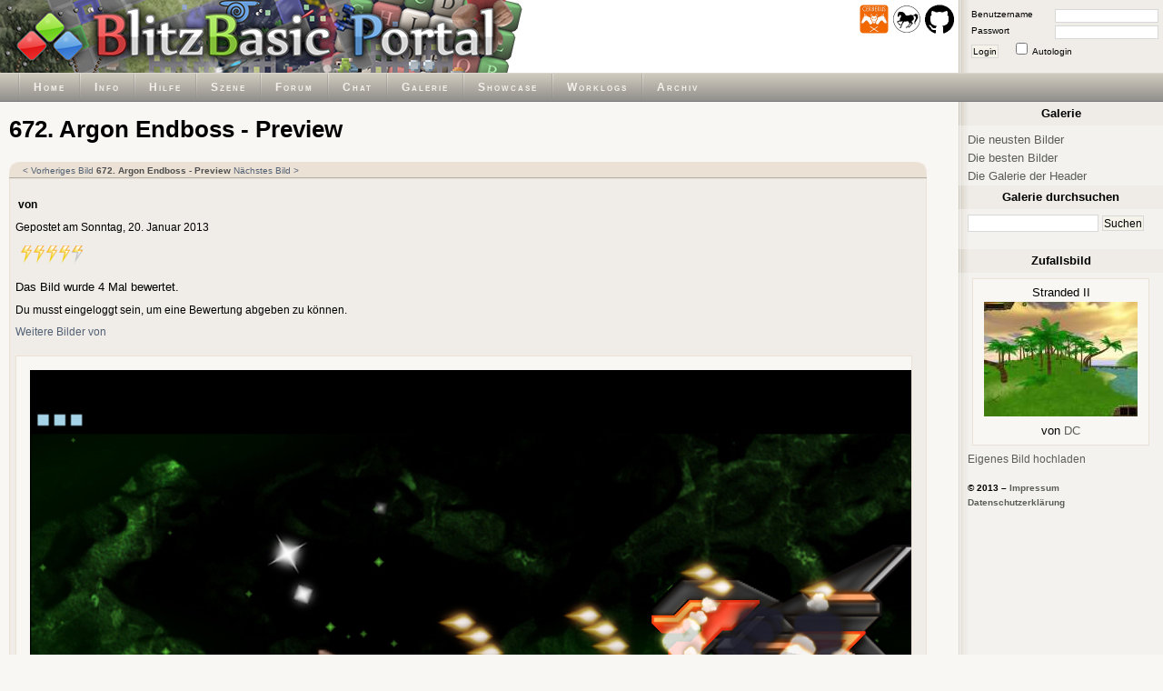

--- FILE ---
content_type: text/html; charset=utf-8
request_url: https://www.blitzforum.de/gallery/2037/
body_size: 3920
content:
<!DOCTYPE html>
<html lang="de" >
<head>
	<title>672. Argon Endboss - Preview</title>
	<meta http-equiv="Content-Type" content="text/html; charset=utf-8" />
	
	<link rel="shortcut icon" type="image/x-icon" href="/favicon.ico" />
	
	<link href="/themes/Standard/css/main.css" rel="stylesheet" type="text/css" media="screen" />
	<link href="/themes/Standard/css/forum.css" rel="stylesheet" type="text/css" media="screen" />

	
	<!--[if IE ]>
		<link href="/themes/Standard/css/ie.css" rel="stylesheet" type="text/css" />
	<![endif]-->
	
	<script language="Javascript" type="text/javascript">
		function togglesidebar()
		{
			if(document.getElementById("sidebar").style.display == "none")
			{
				document.getElementById("minibar").style.display = "none";
			
				document.getElementById("sidebar").style.display = "block";
				document.getElementById("content").style.marginRight = "250px";
				document.body.style.background = "#F8F7F4 url(\"/themes/Standard/sidebar.gif\") repeat-y right";

				document.cookie="sidebar=show";
			} else {
				document.getElementById("minibar").style.display = "block";

				document.getElementById("sidebar").style.display = "none";
				document.getElementById("content").style.margin = "0";
				document.body.style.background = "#F8F7F4";

				document.cookie="sidebar=hide";
			}
		}

		var maximagesize = 700;
		function resize_image(image)
		{
			if(image.width > maximagesize)
			{
				image.width = maximagesize;
				//image.parentNode.innerHTML = '<div class="postingimage"><a href="' + image.src + '" target="_blank">Vergrößern</a></div>' + image.parentNode.innerHTML;
				image.parentNode.innerHTML = '<div class="postingimage"><a href="' + image.src + '" target="_blank" title="Vergrößern"></a></div>' + image.parentNode.innerHTML;
			}
		}

		function show_code( nr )
		{
			object0 = document.getElementById("codebox"+nr);
			object1 = document.getElementById("showcodebox"+nr);
			object2 = document.getElementById("hidecodebox"+nr);

			object0.style.maxHeight = '';
			object1.style.display = 'none';
			object2.style.display = 'inline';
		}

		function hide_code( nr )
		{
			object0 = document.getElementById("codebox"+nr);
			object1 = document.getElementById("showcodebox"+nr);
			object2 = document.getElementById("hidecodebox"+nr);

			object0.style.maxHeight = '200px';
			object1.style.display = 'inline';
			object2.style.display = 'none';
		}

		function check_codes()
		{
			t = 0;
			i = 1;
			while( i == 1)
			{
				object0 = document.getElementById("codebox"+t);
				if(object0 == null )
					i = 0;
				else 
				{
					if(object0.offsetHeight < 201)
					{
						object1 = document.getElementById("showcodebox"+t);
						object2 = document.getElementById("hidecodebox"+t);
						object1.style.display = 'none';
						object2.style.display = 'none';
					}
				}
				t = t + 1;
			}
		}

	</script>



</head>
<body onload="check_codes();">
	<div id="header">
		<a id="top"></a>
		<div id="header_left" style="background: white url('/header/header.png') top left no-repeat;">

			<h1>BlitzBasic Portal</h1>

			<div>
                <a href="https://www.cerberus-x.com/"><img src="/images/extra/cerberusx_logo.png" width="32" height="32" alt="cerberus-x.com" title="Cerberus X" /></a>
                <a href="http://www.freebasic-portal.de/"><img src="/images/extra/freebasic_logo.png" width="32" height="32" alt="freebasic-portal.de" title="Freebasic" /></a>
                <a href="https://github.com/BlitzBasicPortal"><img src="/images/extra/github_logo.png" width="32" height="32" alt="github.com/BlitzBasicPortal" title="BlitzBasicPortal auf github" /></a>
			</div>
			
		</div> <!-- end: #header_left -->

		<div id="header_right">
			<form method="post" action="/forum/login.php">
				<fieldset id="login">
					<input type="hidden" name="redirect" value="../gallery/2037/" />
					<label for="user_name">Benutzername</label><input id="user_name" type="text" name="username" class="text" maxlength="40" tabindex="1" /><br/>
					<label for="user_pass">Passwort</label><input id="user_pass" type="password" name="password" class="text" maxlength="32" tabindex="2" /><br/>
					<button type="submit" name="login" tabindex="4">Login</button>
					<input id="autologin" type="checkbox" name="autologin" tabindex="3" /><label for="autologin" class="right">Autologin</label>
				</fieldset>
			</form>
		</div><!-- end: #header_right -->
		

	</div> <!-- end: #header -->

	<div id="menubar">

		<!-- Bitte unbedingt absolute Pfade benutzen (z.B. /forum/viewtopic.php anstatt forum/viewtopic.php) -->

		<ul id="menu">
			<li>
				<a href="/">Home</a>
			</li>
			<li>
				<a href="/about/">Info</a>
			</li>
			<li>
				<a href="/help/">Hilfe</a>
			</li>
			<li>
				<a href="/scene/">Szene</a>
			</li>
			<li>
				<a href="/forum/">Forum</a>
			</li>
			<li>
				<a href="/chat/">Chat</a>
			</li>
			<li>
				<a href="/gallery/">Galerie</a>
			</li>
			<li>
				<a href="/showcase/">Showcase</a>
			</li>
			<li>
				<a href="/worklogs/">Worklogs</a>
			</li>
			<li>
				<a href="/upload/">Archiv</a>
			</li>
		</ul>

	</div> <!-- end: #menubar -->


	<div id="minibar" style="display:none;">
		<p class="copy">
			<a href="javascript:togglesidebar()">Sidebar ausklappen</a><br />
			&copy; 2006 &ndash; <a href="/impressum">Impressum</a><br>
            <a href="/datenschutzerklärung/">Datenschutzerklärung</a>
		</p>
	</div>
	
	<div id="main_wrap">

		<div id="content_wrap">

			<div id="content">
				<div id="gallery">

					<h1>672. Argon Endboss - Preview</h1>

					<div class="pages_top">
						<ul>
							<li class="prev">
								<a href="/gallery/2036">&lt; Vorheriges Bild</a>							</li>

							<li>
								<b>672. Argon Endboss - Preview</b>
							</li>

							<li class="next">
								<a href="/gallery/2038">N&auml;chstes Bild &gt;</a>							</li>
						</ul>
					</div>
					
					<div class="gallery_content" itemscope itemtype="http://schema.org/ImageObject">
                        <meta itemprop="name" content="Argon Endboss - Preview" />
                        <meta itemprop="representativeOfPage" content="True" />
                         

						<h2>von <a href="/forum/profile.php?mode=viewprofile&amp;u="></a></h2>
						<p>Gepostet am Sonntag, 20. Januar 2013</p>
						<p style="padding: 5px;"><img src="/themes/Standard/rating_full.png" alt="" title="4.10" /><img src="/themes/Standard/rating_full.png" alt="" title="4.10" /><img src="/themes/Standard/rating_full.png" alt="" title="4.10" /><img src="/themes/Standard/rating_full.png" alt="" title="4.10" /><img src="/themes/Standard/rating_half.png" alt="" title="4.10" /></p>
						Das Bild wurde 4 Mal bewertet.<br />
						<p>
 
							Du musst eingeloggt sein, um eine Bewertung abgeben zu k&ouml;nnen.
 
						</p>
						<p>
							<a href="/gallery/user//">Weitere Bilder von </a><br /> 
							 
							 
						</p>

						<div class="galleryimage" >
                            <meta itemprop="thumbnail" content="/gallery/thumbs/936aac89f139.jpg" />
							<a href="/gallery/images/936aac89f139.jpg"><img src="/gallery/images/936aac89f139.jpg" alt="" itemprop="contentUrl" /></a>
						</div>

						<div class="description" itemprop="description">
							Ein Endboss bei Argon						</div>

						<p><a href="/gallery/">Zur&uuml;ck zur Galerie</a></p>
					</div>

					<div class="pages_bottom">
						<ul>
							<li class="prev">
								<a href="/gallery/2036">&lt; Vorheriges Bild</a>							</li>

							<li>
								<b>672. Argon Endboss - Preview</b>
							</li>

							<li class="next">
								<a href="/gallery/2038">N&auml;chstes Bild &gt;</a>							</li>
						</ul>
					</div>


				<br />
				<h1>Kommentare</h1>
				
				<div id="comments" class="pages_top">
					<ul>
						<li>
							
						</li>
					</ul>
				</div>

				<div class="comment_head">
					<span></span> (Mittwoch, 27. März 2013 um 21:18 Uhr) 					<p>
						<i>Von <a href="/forum/profile.php?mode=viewprofile&amp;u=5545">N/A</a></i>
					</p>
				</div>

				<div class="comment">
					Das Spiel wird fertig und wenn ich vorher drauf geh <img src="/forum/images/smiles/icon_wink.gif" alt="Wink" />.<br /><br />Arbeite gerade am Editor der mittlerweile mehr kann als zuvor.<br />Der Code von Argon selbst ist eigentlich so ziemlich fertig und wurde stark, im vergleich zu damals, optimiert.<br />Nat&uuml;rlich kommen immer noch Erneuerung hinzu, die im Editor nun m&ouml;glich sind.<br /><br />Ich wollte immer einen 2D-Shooter in dem ich mir coole Levels selber bauen kann<br />und diese dann mit einem Kumpel gleichzeitig durchzocken.<br />Daher ist mir der Editor sehr wichtig. <br />Wer kreativ ist, kann sich sogar Level und Gegner selber zeichen und eine<br />eigene Hintergrundmusik nach belieben f&uuml;r sein Level einbinden.<br /><br />Nat&uuml;rlich wird Argon auch eine Art &quot;Story modus&quot; haben wo man einfach die Levels durchzockt.<br /><br />Da das Spiel nicht von EA finanziert wird habe ich keinen Termindruck <img src="/forum/images/smiles/icon_smile.gif" alt="Smile" />.<br />Und es gibt da ja auch noch Arbeit, Freunde andere Hobbies......<br /><br />Wie dem auch sei, ich mach's fertig <img src="/forum/images/smiles/icon_wink.gif" alt="Wink" /><br /><br />
				</div>
				<div class="comment_head">
					<span></span> (Sonntag, 27. Januar 2013 um 06:35 Uhr) 					<p>
						<i>Von <a href="/forum/profile.php?mode=viewprofile&amp;u=1519">PSY</a></i>
					</p>
				</div>

				<div class="comment">
					Sieht echt nice aus. Bin auf den Download gespannt. <br />Hoffentlich machstes fertig <img src="/forum/images/smiles/icon_smile.gif" alt="Smile" /><br /><br /><br />PSY
				</div>
				<div class="comment_head">
					<span></span> (Sonntag, 20. Januar 2013 um 18:06 Uhr) 					<p>
						<i>Von <a href="/forum/profile.php?mode=viewprofile&amp;u=5545">N/A</a></i>
					</p>
				</div>

				<div class="comment">
					Keine Angst ich geb schon bescheid wenns fertig ist <img src="/forum/images/smiles/icon_smile.gif" alt="Smile" />.<br /><br />Allerdings muss noch viel gemacht werden. Es soll ja nicht zu schnell langweilig werden.<br />Und wenn doch, kann man mit dem Editor auch seine eigenen Levels erstellen.<br />Und hab ich gesagt dass es einen Multiplayer hat? <img src="/forum/images/smiles/icon_wink.gif" alt="Wink" /><br /><br />Danke f&uuml;rs Feedback!
				</div>
				<div class="comment_head">
					<span></span> (Sonntag, 20. Januar 2013 um 17:57 Uhr) 					<p>
						<i>Von <a href="/forum/profile.php?mode=viewprofile&amp;u=5611">Addi</a></i>
					</p>
				</div>

				<div class="comment">
					Das sieht so verdammt geil aus Very Happy<br />Addi will spielen! Very Happy
				</div>

				<div class="content">
					<a href="/forum/login.php">Einloggen, um einen Kommentar abzugeben</a>
				</div>

				<div class="pages_bottom">
					<ul>
						<li>
													
						</li>
					</ul>
				</div>
			</div> <!-- end: #gallery -->
				<p id="admin_link">
									</p>
			</div> <!-- end: #content -->


		</div> <!-- end: #content_wrap -->

		<div id="sidebar">

						<dl id="sidebar_search">
							<dt>Galerie</dt>
							<dd>
								<a href="/gallery/">Die neusten Bilder</a><br />
								<a href="/gallery/best/">Die besten Bilder</a><br />
								<a href="/header/">Die Galerie der Header</a>
								 
							</dd>

							<dt>Galerie durchsuchen</dt>
							<dd>
								<form method="get" action="/gallery/search/">
									<fieldset>
										<input id="search_keywords" type="text" class="text" name="s" />
										<input type="submit" class="button" value="Suchen" /><br />
									</fieldset>
								</form>
							</dd>


						</dl>

			<dl id="sidebar_gallery">
				<dt>Zufallsbild</dt>
				<dd>
					<div>
						Stranded II<br />
						<a href="/gallery/245/"><img src="/gallery/thumbs/d7725424aac2.jpg" alt="Stranded II" /></a><br />
						von <a href="/forum/profile.php?mode=viewprofile&amp;u=7">DC</a>					</div>
				</dd>

				<dd>
						<p><a href="/gallery/new/">Eigenes Bild hochladen</a></p>
				</dd>
			</dl>




			<p class="copy">
				&copy; 2013 &ndash; <a href="/impressum">Impressum</a><br>
                <a href="/datenschutzerklärung/">Datenschutzerklärung</a>
			</p>

			<!--p>
				Für generierte Inhalte und externe Links kann keine Haftung übernommen werden. Die Haftung liegt beim Besitzer bzw. Autor des jeweiligen Inhalts. Wir bemühen uns aber, die Inhalte so gut es geht zu kontrollieren. <a href="#">Beschwerde über Inhalt</a>
			</p-->

		</div> <!-- end: #sidebar -->

	</div> <!-- end: #content_wrap -->

</body>
</html>


--- FILE ---
content_type: text/css
request_url: https://www.blitzforum.de/themes/Standard/css/main.css
body_size: 5342
content:
html, body, div, table, tr, td, ol, ul, li, dl, dd, dt, form, input, button, select, textarea, fieldset, p, span, h1, h2, h3, h4, h5, h6, blockquote, cite {
	margin: 0;
	padding: 0;
}

body {
	margin: 0;
	padding: 0;

	font-size: 101%; /* IE fix für Größen mit "em" */

	background: #F8F7F4 url("../sidebar.gif") repeat-y right;
}

p, dt, dd, li, td, span, cite {
	font-family: Verdana, Arial, sans-serif;
	font-size: 0.9em;

	line-height: 1.6em;
}

a {
	font-family: Verdana, Arial, sans-serif;

	line-height: 1.6em;
}

p {
	margin: 0.5em 0;
}

abbr {
	border-bottom: 1px dotted #bbb;
}

code, pre {
	font-size: xx-small;
	font-family: "Bitstream Vera Sans Mono", "Courier New", Courier, monospace;
}

a {
	color:  #526074;
	
	text-decoration: none;

	/* color: #1554af; */
}

a:hover {
	color: #5A5E56;
	/* color: #1554af; */

	text-decoration: none;
}

img {
	border: 0;
}

.hidden {
	display: none;
}

.clearin, .clear {
	clear: both;

	/* line-height: 0; */
}

/**
 * Formulare
 */
fieldset {
	margin: 0;
	padding: 0;

	border: 0;
}

input, textarea, button, label, select {
	font-family: Verdana, Arial, sans-serif;
}

textarea {
	font-size: 1.1em;
}

input, select {
	border: 1px solid #B8B5AE;
}

/*
button {
	background: #F8F7F4;
	border: 1px solid #B8B5AE;
}
*/

button, input[type="button"], input[type="submit"], input[type="reset"] {
	background-color: #F5F3E9;
	border: 1px solid #d8d8d8;
	padding: 1px;
	font-size: 13px;
}

button:hover, input[type="button"]:hover, input[type="submit"]:hover, input[type="reset"]:hover {
	border: 1px solid #999;
}

input[type="text"], input[type="password"], textarea {
	border: 1px solid #d8d8d8;

	padding: 1px;
}

input[type="text"]:focus, input[type="password"]:focus, input[type="reset"]:focus, textarea:focus {
	border: 1px solid #999;

	padding: 1px;
}

input[type="file"] {
	font-size: 13px;
}
/*-----------------------------------------------------------------------
	oh
*/
#oh div.date {
	margin-top: 1em;
	padding-left: 1em;

	background: #ebe2d5 url("/images/title_ol.gif") top left no-repeat;
	border-bottom: 1px solid #B2B0AC;
}

#oh div.date h2 {
	display: block;

	margin: 0;
	padding: 0.1em 8px;

	background: url("/images/title_or.gif") top right no-repeat;

	font-weight: normal;
	font-family: Arial, sans-serif;
	color: #5A5E56;

	letter-spacing: 0.1em;
}

#oh div.post {
	margin-bottom: 1.5em;
	padding: 1em 10px;

	background: #F0EDE8;
}

#oh div.post h2 {
	margin-left: 1em;
	margin-bottom: 0.3em;

	font-weight: bold;
	font-family: Arial, sans-serif;
	font-size: 1.3em;
	color: #5A5E56;

	letter-spacing: 0.1em;
}

#oh div.post div {
	margin-left: 0.5em;
	margin-right: 0.5em;

	font-family: Verdana, Arial, sans-serif;
	font-size: 0.9em;

	line-height: 1.6em;
}

#oh div.post p.author {
	margin-left: 2em;

	font-size: 0.7em;

	color: #5A5E56;
}

#oh div.post p.author a {
	border-bottom-color: #5A5E56;

	font-weight: bold;
	color: #5A5E56;
}

#oh div.post div.quote {
}

#oh div.post div.quote div.user {
	margin-left: 2.5em;
}

#oh div.post div.quote div.user cite {
	font-style: italic;
	font-size: 0.8em;
}

#oh div.post div.quote div.user span.wrote {
	font-size: 0.6em;
}

#oh div.post div.quote blockquote {
	margin-left: 2em;
	margin-right: 0.6em;
	padding: 0.2em 0.3em;

	border: 1px solid #EBE2D5;
	border-right: none;
	background: white;
}

#oh div.post div.quote blockquote p {
	margin: 0;

	font-size: 0.7em;
}

#oh div.comment {
	border-top: 1px solid #B2B0AC;
}


/*-----------------------------------------------------------------------
	Header
*/
#header {
	/* HÖHE! */

	margin: 0;
	padding: 0;
}

#header_left {
	height: 80px;
	width: 100%;

	float: left;

	margin-right: -225px;
	/*padding-left: 575px;*/

	text-align: left;

	/*background: white url("/images/Standard/header_snowy.png") top left no-repeat;*/
}


#header_left div {
	padding: 5px 230px 0 0;

	text-align: right;
}

#header_left h1 {
	display: none; /* Titel gugunsten von BG verstecken */
}


#header_right {
	width: 225px;
	height: 80px;

	background: #F0EDE8 url("../login.gif") no-repeat bottom left;
	float: right;
}

#header_right p {
	height: 75px;

	margin: 0;
	margin-left: 2px;
	padding-top: 4px;
	padding-left: 12px;
	padding-right: 5px;

	/* border-bottom: 1px solid #C4C0B5; */

	font-size: 0.7em;
}

#header_right a {
	font-size: 0.9em;

	color: #5A5E56;
}

/**
 * Loginformular
 */
#login {
	height: 80px;

	margin-left: 2px; /* damit border nicht die helle linie übermalt */
	padding-top: 10px;
	padding-left: 12px;
	padding-right: 5px;

	/* border-bottom: 1px solid #C4C0B5; */
}

form>#login {
	height: 69px;
}

#login label {
	width: 86px;
	
	float: left;

	font-size: 0.6em;
}

#login label.right {
	width: 54px;
	
	float: none;

	font-size: 0.6em;
}

#login input.text {
	width: 110px;
	float: right;

	font-size: 0.6em;
}

#login input#autologin {
	margin-right: 5px;
	margin-left: 15px;

	border: 0;
}

#login div#autologin {
	float: right;

	font-size: 0.6em;
}

#login button {
	font-size: 0.6em;
}


/*-----------------------------------------------------------------------
	Menubar
*/
#menubar {
	height: 30px;

	clear: both; /* <- ansich bloß nötig, wenn wir beim header keine height angeben und die floats nur beenden wollen */

	padding-left: 20px;

	background: #ABA8A1 url("../menu.gif") top left repeat-x;
	border-top: 1px solid #DAD5CC; /* #9DB9DE */
	border-bottom: 1px solid #7C7A7C; /* #53729B */

	font-weight: bold;
}

#menubar a {
	border: none;

	text-decoration: none;

	font-size: 0.9em;
}


/*-----------------------------------------------------------------------
	Menu
*/

/**
 * Hauptmenü
 */
#menu {
	list-style: none;
}

#menu li {
	height: 30px;

	float: left;
	position: relative;

	padding-left: 2px;

	background: url("../menu_sep.gif") top left no-repeat;

	font-family: Verdana, sans-serif;
	font-size: 13px;
	font-variant: small-caps;

	line-height: 30px;
	letter-spacing: 2px;
}

#menu li a {
	height: 30px;
	padding: 0px 15px;
	
	display: block;

	background: url("../menu.gif") 0 0 repeat-x;

	color: #F3F0EB; /* #E6D01A */

	line-height: 30px;
}

#menu>li:hover>a  {
	background-position: 0 -30px;
}


/*-----------------------------------------------------------------------
	Content
*/
#main_wrap {
	margin: 0;
	padding: 0;
}

#content_wrap {
	width: 100%;

	float: left;

	margin-right: -250px;
}

#content {
	margin-right: 250px;
	padding: 0 10px;
	padding-top: 15px;

	font-size: 0.9em;
}

#content h1 {
	margin-bottom: 20px;

	font-family: Verdana, Arial, sans-serif;
	font-size: 1.8em;
}

#content h2 {
	margin-bottom: 15px;

	font-family: Verdana, Arial, sans-serif;
	font-size: 1.3em;
}


/*-----------------------------------------------------------------------
	Seitenzahlen h4xx0r :D
*/

div.pages {
	height: 1.2em;

	position: relative;

	padding-left: 1em; /* linke Ecke freilassen */

	line-height: 1.2em;
}

div.pages ul {
	height: 1.2em;

	display: block;

	color: #4E4E4E;
}

#pages_top {
	margin-top: 1em;

	background: #EBE2D5 url("../title_ol.gif") top left no-repeat;
	border-bottom: 1px solid #B2B0AC;
}
#pages_top ul {
	background: url("../title_or.gif") top right no-repeat;
}

#pages_bottom {
	margin-top: 0;
	margin-bottom: 1em;

	background: #EBE2D5 url("../title_ul.gif") bottom left no-repeat;
	border-top: 1px solid #B2B0AC;

	clear: both;
}
#pages_bottom ul {
	background: url("../title_ur.gif") bottom right no-repeat;
}

div.pages ul li {
	font-size: 0.7em;
	display:inline;
	/*float: left;*/
}

div.pages ul li a {
	font-size: 1.0em;

	color: #526074;
}

/* Vor und zurück */
div.pages ul li.prev {
}
div.pages ul li.next {
}

/* Erste und Letzte Seite */
div.pages ul li.first {
}
div.pages ul li.last {
}

/* ... */
div.pages ul li.omit {
}


div.pages_bottom, div.pages_top {
	height: 1.2em;

	position: relative;

	padding-left: 1em; /* linke Ecke freilassen */

	line-height: 1.2em;
}

div.pages_bottom ul, div.pages_top ul {
	height: 1.2em;

	display: block;

	color: #4E4E4E;
}

div.pages_top {
	margin-top: 1em;

	background: #EBE2D5 url("../title_ol.gif") top left no-repeat;
	border-bottom: 1px solid #B2B0AC;
}
div.pages_top ul {
	background: url("../title_or.gif") top right no-repeat;
}

div.pages_bottom {
	margin-top: 0;
	margin-bottom: 1em;

	background: #EBE2D5 url("../title_ul.gif") bottom left no-repeat;
	border-top: 1px solid #B2B0AC;

	clear: both;
}
div.pages_bottom ul {
	background: url("../title_ur.gif") bottom right no-repeat;
}

div.pages_bottom ul li, div.pages_top ul li {
	font-size: 0.7em;
	display:inline;
	/*float: left;*/
}

div.pages_bottom ul li a, div.pages_top ul li a {
	font-size: 1.0em;

	color: #526074;
}


/*-----------------------------------------------------------------------
	News
*/
#news div.date {
	margin-top: 1em;
	padding-left: 1em;

	background: #ebe2d5 url("../title_ol.gif") top left no-repeat;
	border-bottom: 1px solid #B2B0AC;
}

#news div.date h2 {
	display: block;

	margin: 0;
	padding: 0.1em 8px;

	background: url("../title_or.gif") top right no-repeat;

	font-size: 1.2em;
	font-weight: normal;
	font-family: Arial, sans-serif;
	color: #5A5E56;

	letter-spacing: 0.1em;
}

#news div.post {
	margin-bottom: 1.5em;
	padding: 0.8em 10px;

	background: #F0EDE8;
}

#news div.post h2 {
	margin-left: 1em;
	margin-bottom: 0.2em;

	font-weight: bold;
	font-family: Arial, sans-serif;
	font-size: 1.2em;
	color: #5A5E56;

	letter-spacing: 0.1em;
}

#news div.post div {
	margin-left: 0.5em;
	margin-right: 0.5em;

	font-family: Verdana, Arial, sans-serif;
	font-size: 0.9em;

	line-height: 1.6em;
}

#news div.post p.author {
	margin-left: 2em;

	font-size: 0.7em;

	color: #5A5E56;
}

#news div.post p.author a {
	border-bottom-color: #5A5E56;

	font-weight: bold;
	color: #5A5E56;
}

#news div.post div.quote {
}

#news div.post div.quote div.user {
	margin-left: 2.5em;
}

#news div.post div.quote div.user cite {
	font-style: italic;
	font-size: 0.8em;
}

#news div.post div.quote div.user span.wrote {
	font-size: 0.6em;
}

#news div.post div.quote blockquote {
	margin-left: 2em;
	margin-right: 0.6em;
	padding: 0.2em 0.3em;

	border: 1px solid #EBE2D5;
	border-right: none;
	background: white;
}

#news div.post div.quote blockquote p {
	margin: 0;

	font-size: 0.7em;
}

#news div.comment {
	border-top: 1px solid #B2B0AC;
}


/*-----------------------------------------------------------------------
	Info
*/

#info {

}

#info div.info_content {
	padding: 15px;
	padding-left: 6px;

	background: #F0EDE8;
	border: 1px solid #EBE2D5;
}

#info h2 {
	font-size: 0.9em;
	margin: 3px;
}


/*-----------------------------------------------------------------------
	Galerie
*/

#gallery {

}

#gallery div.gallery_content {
	padding: 15px;
	padding-left: 6px;

	background: #F0EDE8;
	border: 1px solid #EBE2D5;

	font-family: Verdana, Arial, sans-serif;
	font-size: 0.9em;

	line-height: 1.6em;
}

#gallery div.thumbs {
	width: 100%;

	clear: both;
	overflow: hidden;

	padding: 0px;
	margin: 17px 0 0 0;

	border: 1px solid #EBE2D5;
	background: #F8F7F4;

	text-align: left;
}

#gallery div.thumbs div {
	width: 169px;
	height: 225px;

	float: left;

	padding: 6px;
	border: 0;

	text-align: center;
}

#gallery div.galleryimage {
	overflow: auto;

	padding: 15px;
	margin: 17px 0 17px 0;
	border: 1px solid #EBE2D5;

	background: #F8F7F4;

	text-align: center;
}

#gallery div.description {
	padding: 15px;
	margin: 17px 0 17px 0;
	border: 1px solid #EBE2D5;

	background: #F8F7F4;
}

#gallery div.thumbs a, #gallery div.image a {
	border: 0;
}

#gallery div.thumbs a:hover, #gallery div.image a:hover {
	border: 0;
}

#gallery div.thumbs p {
	border: 1px;
}

#gallery button, #gallery input {
	font-size: 0.9em;
	margin: 3px;
}

#gallery h2 {
	font-size: 0.9em;
	margin: 3px;
}

#gallery label {
	width: 100px;

	float: left;

	font-size: 0.9em;
}

#gallery input {
	/*width: 300px;*/

}

#gallery div.content {
	margin: 0;
	padding: 15px;

	background: #F0EDE8;

	font-family: Verdana, Arial, sans-serif;
	font-size: 0.9em;
	text-align: left;
}

#gallery div.comment {
	margin: 0;
	padding: 15px;

	background: #F0EDE8;

	font-family: Verdana, Arial, sans-serif;
	font-size: 0.9em;
	text-align: left;
}

#gallery div.comment_head {
	margin: 0;
	padding: 5px 15px;

	background: #E3DFD8;
	color: #232522;

	font-family: Verdana, Arial, sans-serif;
	font-size: 0.9em;
	text-align: left;
}

#gallery div.comment_head span {
	margin-top: 0px;
	margin-bottom: 5px;

	font-size: 1.0em;
	font-weight: bold;
}

#gallery div.comment_head i {
	color: #5A5E56;

	font-size: 0.9em;
}

#gallery div.comment_head i a {
	text-decoration: underline;
}

#gallery div.comment_head p {
	margin: 0;
	padding: 0 15px;

	line-height: 1.9em;

	background: #E3DFD8;
}

#gallery table.postcomment_hidden {
	display: none;
}

#gallery table.postcomment {
	width: 100%;
}

#gallery table.postcomment tr td {
	padding: 5px 25px;

	background: #F0EDE8;
}

#gallery table.postcomment tr td h1 {
	margin-top: 25px;
	margin-bottom: 12px;

	font-size: 1.5em;
	font-weight: normal;
}

#gallery table.postcomment button {
	margin: 0;
}

#gallery table.postcomment input {
	margin: 0;
}

/*-----------------------------------------------------------------------
	Gruppen
*/

#groups {

}

#groups table {
	width: 100%;

	margin: 0;
	padding: 0;
	border-spacing: 0;

	border: 0;

	background: #F0EDE8;

	font-family: Verdana, Arial, sans-serif;
	font-size: 0.9em;

	line-height: 1.6em;
}

#groups table td {
	padding: 5px;

	border: 0;
	border-top: 1px solid #E3DFD8;

	vertical-align: top;
	text-align: center;
}

#groups table th {
	padding: 5px;
	margin: 0;

	background: #E3DFD8;
	color: #5A5E56;

	font-family: Verdana, Arial, sans-serif;
	font-size: 1.0em;
	font-weight: bold;

	text-align: center;
}


/*-----------------------------------------------------------------------
	Standard
*/

#standard {

}


#standard table {
	width: 100%;

	margin: 0;
	padding: 0;
	border-spacing: 0;

	border: 0;

	background: #F0EDE8;

	font-family: Verdana, Arial, sans-serif;
	font-size: 0.9em;

	line-height: 1.6em;
}

#standard table td {
	padding: 10px;

	border: 0;
	border-top: 1px solid #E3DFD8;

	vertical-align: top;
}

#standard table th {
	padding: 5px 0px 5px 15px;
	margin: 0;

	background: #E3DFD8;
	color: #5A5E56;

	font-family: Verdana, Arial, sans-serif;
	font-size: 1.3em;
	font-weight: bold;

	text-align: left;
}

#standard table th.table {
	padding: 5px;

	text-align: center;

	font-size: 1.0em;
}

#standard table tr.table th {
	padding: 5px;

	text-align: center;

	font-size: 1.0em;
}

#standard table tr.section td {
	background: #EBE8E3;
}

#standard table tr.noborder td {
	border: 0;
}

#standard table td span.small {
	font-size: 0.9em;

	color: #5A5E56;
}

#standard p {
	margin: 0;
	padding: 10px;

	background: #F0EDE8;

	text-align: left;
}

#standard div.content {
	margin: 0;
	padding: 15px;

	background: #F0EDE8;

	font-family: Verdana, Arial, sans-serif;
	font-size: 0.81em;
	text-align: left;

  line-height: 1.6em;  
}

#standard div.content p {
	padding: 10px 0;
	
	font-size: 1.0em;
}

#standard div.content ul li, #standard div.content ol li{
	margin-left: 20px;
	margin-top: 6px;

	font-size: 1.0em;
}

#standard div.head {
	padding: 5px 0px 5px 15px;
	margin: 0;

	background: #E3DFD8;
	color: #5A5E56;

	font-family: Verdana, Arial, sans-serif;
	font-size: 1.3em;
	font-weight: bold;

	text-align: left;
}

#standard table th.search_results {
	padding: 5px 5px 5px 15px;
	margin: 0;

	background: #E3DFD8;
	color: #000000;

	font-family: Verdana, Arial, sans-serif;
	font-size: 1.0em;
	font-weight: normal;

	text-align: left;
}

#standard table th.search_results h1 {
	padding: 0;
	margin: 0;

	color: #5A5E56;

	font-size: 1.4em;
}

#standard table.showcase_list {
}

#standard table.showcase_list td.info {

}

#standard table.showcase_list td.info i {
	color: #5A5E56;

	font-size: 0.8em;
}

#standard table.showcase_list td.info a.title {
	color: #5A5E56;

	font-size: 1.3em;

	font-weight: bold;
}

#standard.about div.content {
	padding-top: 1px;
}

#standard.about div.content h1 {
	margin-top: 10px;
	margin-bottom: 10px;

	font-size: 1.5em;
	font-weight: normal;
}

#standard.about div.content h2 {
	margin-top: 2px;
	margin-bottom: 10px;

	font-size: 1.3em;
	font-weight: normal;
}

#standard.about div.content {
	text-align: justify;
}

#standard.about div.thumb_left {
	padding: 5px;
	margin: 5px;
	border: 1px solid #EBE2D5;

	background: #F8F7F4;

	float:left;
}

#standard.about div.thumb_right {
	padding: 5px;
	margin: 5px;
	border: 1px solid #EBE2D5;

	background: #F8F7F4;

	float:right;
}

#standard.about div.thumbs_center {
	padding: 15px;
	margin: 5px;
	border: 1px solid #EBE2D5;

	background: #F8F7F4;

	text-align: center;
}

#standard.about div.thumbs_center table, #standard.about div.thumbs_center table td {
	padding: 0;
	margin: 0;
	border: 0;

	background: #F8F7F4;

	text-align: center;
}

#standard table.privmsg tr th {
	 /* background: #E3DFD8; */

	 font-weight: normal;
	 font-size: 0.9em;
}


/*-----------------------------------------------------------------------
	Sidebar
*/


#sidebar {
	width: 225px;

	float: right;

	background: #F4F2EE url("../sidebar.gif") repeat-y left;

	font-size: 0.9em;
}

#sidebar a {
	color: #5A5E56;
}

#sidebar dl {
	margin-bottom: 10px;
}

#sidebar dl dt {
	padding: 3px 0;
	margin-bottom: 6px;

	background: #EfEBE6 url("../sidebar_dt.gif") repeat-y left;

	font-weight: bold;

	text-align: center;
}

#sidebar dl dd {
	padding: 0 10px;
}

#sidebar dl dd.randomimage {
	padding: 0 28px;
}

#sidebar_search {
	/*padding-top: 5px;*/
	padding-bottom: 8px;

	/*height: 12px;*/
}

#sidebar_search form fieldset input.text {
	width: 140px;
}

#sidebar_search form fieldset input.button {
	font-size: 0.9em;
}

#sidebar_news {
}

#sidebar_news ul {
	list-style: none;
}

#sidebar_news ul li {
	/* background-image links?*/
}

#sidebar p.copy {
	margin-top: 15px;
	margin-left: 10px;

	font-size: 0.7em;
	font-weight: bold;
}

#sidebar_gallery {
}

#sidebar_gallery div {
	margin: 5px;
	padding: 5px;

	border: 1px solid #EBE2D5;

	background: #F8F7F4;

	text-align: center;
}

select.genre {
	background-color:#EfEBE6;
	}

/*-----------------------------------------------------------------------
	Minibar (also das was man sieht wenn man die Sidebar verstecken lässt)
*/

#minibar {
	
	position:absolute; 
	right:0;

	height:50px; 
	width:255px;

	font-size: 0.9em;
	
	background: url('../sidebar_small.gif') no-repeat right; 
	
}

#minibar p.copy {
	padding-top:3px;
	padding-left:44px;

	font-size: 0.7em;
	font-weight: bold;
	text-align:left;

	}

/*-----------------------------------------------------------------------
	Nachricht (z.B. dass der Post erfolgreich eingetragen wurde)
*/


#message {

}

#message p {
	margin: 0;
	padding: 10px;

	background: #F0EDE8;

	text-align: center;
}

#message table {
	width: 100%;

	margin: 0;
	padding: 0;
	border-spacing: 10px;

	border: 0;

	background: #F0EDE8;

	font-family: Verdana, Arial, sans-serif;
	font-size: 0.9em;

	line-height: 1.6em;
}

body#simple {
	margin: 0;
	padding: 0;

	font-size: 101%; /* IE fix für Größen mit "em" */

	background: #F0EDE8;
}

body#simple div#head {
	padding: 5px 0px 5px 15px;
	margin: 0;

	background: #E3DFD8;
	color: #5A5E56;

	font-family: Verdana, Arial, sans-serif;
	font-size: 1.3em;
	font-weight: bold;

	text-align: left;
}

body#simple p {
	margin: 0;
	padding: 10px;

	font-size: 0.8em;
}

body#simple table {
	margin: 10px;
	padding: 0;

	border: 0;
}




/*-----------------------------------------------------------------------
	Letztes Galerie Bild
*/

#latestgallery div.head {
	margin-top: 1em;
	padding-left: 1em;

	background: #ebe2d5 url("../title_ol.gif") top left no-repeat;
	border-bottom: 1px solid #B2B0AC;
}

#latestgallery div.head h2 {
	display: block;

	margin: 0;
	padding: 0.1em 0.3em;

	background: url("../title_or.gif") top right no-repeat;

	font-weight: normal;
	font-family: Arial, sans-serif;
	color: #5A5E56;

	letter-spacing: 0.1em;
}

#latestgallery div.content {
	margin-bottom: 1.5em;
	padding: 1em 0;

	background: #F0EDE8;
}

#latestgallery div.content h2 {
	margin-left: 1em;
	margin-bottom: 0.3em;

	font-weight: bold;
	font-family: Arial, sans-serif;
	font-size: 1.3em;
	color: #5A5E56;

	letter-spacing: 0.1em;
}

#latestgallery div.content div {
	margin-left: 200px;
	margin-right: 0.5em;
	margin-top: 20px;

	font-family: Verdana, Arial, sans-serif;
	font-size: 0.9em;

	line-height: 1.6em;
}

#latestgallery div.content div.image {
	margin: 10px;
	padding: 10px;

	border: 1px solid #EBE2D5;

	background: #F8F7F4;

	float: left;
}

#latestgallery div.content p.author {
	margin-left: 2em;

	font-size: 0.7em;

	color: #5A5E56;
}

#latestgallery div.content p.author a {
	border-bottom-color: #5A5E56;

	font-weight: bold;
	color: #5A5E56;
}


/*-----------------------------------------------------------------------
	Über BlitzBasic (Auf der Startseite)
*/

#aboutbb div.head {
	margin-top: 1em;
	padding-left: 1em;

	background: #ebe2d5 url("../title_ol.gif") top left no-repeat;
	border-bottom: 1px solid #B2B0AC;
}

#aboutbb div.head h2 {
	display: block;

	margin: 0;
	padding: 0.1em 8px;

	background: url("../title_or.gif") top right no-repeat;

	font-weight: normal;
	font-family: Arial, sans-serif;
	color: #5A5E56;

	letter-spacing: 0.1em;
}

#aboutbb div.text {
	margin-bottom: 1.5em;
	padding: 0.8em 24px;

	background: #F0EDE8;

	font-family: Verdana, Arial, sans-serif;
	font-size: 0.9em;

	line-height: 1.6em;
}


/*-----------------------------------------------------------------------
	Chatregeln
*/

#chatrules {

}

#chatrules div.content {
	margin: 0;
	padding: 15px;

	background: #F0EDE8;

	font-family: Verdana, Arial, sans-serif;
	font-size: 0.9em;
	text-align: left;
}

#chatrules div.content p {
	padding: 10px 0;
}

#chatrules div.head {
	padding: 5px 0px 5px 15px;
	margin: 0;

	background: #E3DFD8;
	color: #5A5E56;

	font-family: Verdana, Arial, sans-serif;
	font-size: 1.3em;
	font-weight: bold;

	text-align: left;
}

#chatrules div.pages_top {
	height: 1.2em;

	position: relative;

	padding-left: 1em; /* linke Ecke freilassen */

	line-height: 1.2em;


	margin-top: 1em;

	background: #EBE2D5 url("../title_ol.gif") top left no-repeat;
	border-bottom: 1px solid #B2B0AC;
}
#chatrules div.pages_top ul {
	height: 1.2em;

	display: block;

	color: #4E4E4E;

	background: url("../title_or.gif") top right no-repeat;
}

#chatrules div.pages_bottom {
	height: 1.2em;

	position: relative;

	padding-left: 1em; /* linke Ecke freilassen */

	line-height: 1.2em;


	margin-top: 0;
	margin-bottom: 1em;

	background: #EBE2D5 url("../title_ul.gif") bottom left no-repeat;
	border-top: 1px solid #B2B0AC;

	clear: both;
}
#chatrules div.pages_bottom ul {
	height: 1.2em;

	display: block;

	color: #4E4E4E;

	background: url("../title_ur.gif") bottom right no-repeat;
}

#chatrules div.pages_bottom ul li {
	font-size: 0.7em;
	display:inline;
	/*float: left;*/
}

#chatrules div.pages_top ul li {
	font-size: 0.7em;
	display:inline;
	/*float: left;*/
}

/*-----------------------------------------------------------------------
	Showcase
*/

#showcase {

}


#showcase table {
	width: 100%;

	margin: 0;
	padding: 0;
	border-spacing: 0;

	border: 0;

	background: #F0EDE8;

	font-family: Verdana, Arial, sans-serif;
	font-size: 0.9em;

	line-height: 1.6em;
}

#showcase table td {
	padding: 10px;

	border: 0;
	border-top: 1px solid #d0ccc6;

	vertical-align: top;
}

#showcase table th {
	padding: 5px 0px 5px 15px;
	margin: 0;

	background: #E3DFD8;
	color: #5A5E56;

	font-family: Verdana, Arial, sans-serif;
	font-size: 1.3em;
	font-weight: bold;

	text-align: left;
}

#showcase table th.table {
	padding: 5px;

	text-align: center;

	font-size: 1.0em;
}

#showcase table tr.table th {
	padding: 5px;

	text-align: center;

	font-size: 1.0em;
}

#showcase table tr.noborder td {
	border: 0;
}

#showcase table td span.small {
	font-size: 0.9em;

	color: #5A5E56;
}

#showcase p {
	margin: 0;
	padding: 10px;

	background: #F0EDE8;

	text-align: left;
}

#showcase div.content {
	margin: 0;
	padding: 15px;

	background: #F0EDE8;

	font-family: Verdana, Arial, sans-serif;
	font-size: 0.9em;
	text-align: left;
}

#showcase div.content p {
	padding: 10px 0;
}

#showcase div.head {
	padding: 5px 0px 5px 15px;
	margin: 0;

	background: #E3DFD8;
	color: #5A5E56;

	font-family: Verdana, Arial, sans-serif;
	font-size: 1.3em;
	font-weight: bold;

	text-align: left;
}

#showcase table.list {
}

#showcase table.list td {

}

#showcase table.list td.rating {
	padding: 2px;

	background: #EBE8E3;

	line-height: 0px;
}

#showcase table.list td.rating img {
	margin: 0px;
}

#showcase table.list td.screenshot {
	padding: 6px;

	background: #EBE8E3;

	text-align: center;
}

#showcase table.list td.info {
	padding-top: 2px;
	padding-bottom: 2px;

	border-right: 1px solid #d0ccc6;

	background: #EBE8E3;
}

#showcase table.list td.info i {
	color: #5A5E56;

	font-size: 0.9em;
}

#showcase table.list td.info i a {
	text-decoration: underline;
}

#showcase table.list td.info a.title {
	color: #5A5E56;

	font-size: 1.3em;

	font-weight: bold;
}

#showcase table.form {
}

#showcase table.form td {

}

#showcase table.form td .textarea {
	width: 100%;
}

#showcase div.screenshots {
	/* clear: both; */
	overflow: hidden;

	/* padding: 10px; */
	margin: 5px;
	/* border: 1px solid #EBE2D5; */

	/* background: #F8F7F4; */

	text-align: left;
}

#showcase div.screenshots div {
	width: 169px;
	height: 169px;

	float: left;

	padding: 4px;
	margin: 0;
	border: 0;

	text-align: center;
}

body#simple #showcase div.screenshots {
	overflow: hidden;

	padding: 5px;
	margin: 15px;
	border: 1px solid #EBE2D5;

	background: #F8F7F4;

	text-align: left;
}

body#simple #showcase div.screenshots div {

	background: #F8F7F4;
}

body#simple #showcase div.screenshots div p {

	background: #F8F7F4;
}

#showcase div.screenshots a {
	border: 0;
}

#showcase div.screenshots a:hover {
	border: 0;
}

#showcase div.screenshots p {
	text-align: center;
	
	padding: 2px;
	border: 1px;

	/* background: #F8F7F4; */
}

#showcase table.project td h1, #showcase table.form td h1 {
	margin-top: 25px;
	margin-bottom: 12px;

	font-size: 1.5em;
	font-weight: normal;
}

#showcase table.project td h2, #showcase table.form td h2 {
	margin-top: 0;
	margin-bottom: 10px;

	font-size: 1.3em;
	font-weight: normal;
}

#showcase table.project td.head h1 {
	margin-top: 5px;
	margin-bottom: 3px;
}

#showcase table.project td.head h2 {
	font-size: 1.1em;

	color: #5A5E56;
}

#showcase table.project td p {

	font-size: 1.0em;
}

#showcase table.project td.head {
	background: #EBE8E3;
}

#showcase table.project td.details {
	padding-top: 20px;
	padding-left: 35px;

	background: #EBE8E3;
}

#showcase table.project td ul li {
	margin-left: 25px;
	margin-top: 3px;

	font-size: 1.0em;
}

#showcase div.comment {
	margin: 0;
	padding: 15px;

	background: #F0EDE8;

	font-family: Verdana, Arial, sans-serif;
	font-size: 0.9em;
	text-align: left;
}

#showcase div.comment_head {
	margin: 0;
	padding: 5px 15px;

	background: #E3DFD8;
	color: #232522;

	font-family: Verdana, Arial, sans-serif;
	font-size: 0.9em;
	text-align: left;
}

#showcase div.comment_head span {
	margin-top: 0px;
	margin-bottom: 5px;

	font-size: 1.0em;
	font-weight: bold;
}

#showcase div.comment_head i {
	color: #5A5E56;

	font-size: 0.9em;
}

#showcase div.comment_head i a {
	text-decoration: underline;
}

#showcase div.comment_head p {
	margin: 0;
	padding: 0 15px;

	line-height: 1.9em;

	background: #E3DFD8;
}

#showcase table.postcomment_hidden {
	display: none;
}

#showcase table.postcomment tr td {
	padding: 5px 25px;

}

#showcase table.postcomment tr td h1 {
	margin-top: 25px;
	margin-bottom: 12px;

	font-size: 1.5em;
	font-weight: normal;
}


span.smallinfo {
	font-size: 0.9em;

	color: #5A5E56;
}

div.totop {
	float: right;

	font-family: Verdana, Arial, sans-serif;
	font-size: 0.8em;

	color: #4E4E4E;
}

#standard p.pagination, p.pagination {
	float: right;

	font-size: 0.9em;

	color: #4E4E4E;
	background: #F8F7F4;
}

/*-----------------------------------------------------------------------
	Uploadbox bei Galerie und Archiv (Ladebalken während des Uploads)
*/

#uploadbox {
	display:none;
}

div.infobox {
	text-align: center;
	width: 349px;
	height: 88px;
	margin: 0px;
	padding-top: 60px;
	background: url('../infopic.gif');
}

/*-----------------------------------------------------------------------
	BBCode
*/

#standard div.thumbs_box, #postform div.thumbs_box, #thread div.thumbs_box, #showcase div.thumbs_box, #gallery div.thumbs_box, #news div.thumbs_box {
	clear: both;
	overflow: auto;

	padding: 0px;

	text-align: left;
}

#postform div.thumbs_box, #thread div.thumbs_box, #showcase div.thumbs_box, #gallery div.thumbs_box, #news div.thumbs_box {
	font-size: 1.1em;
}

#standard table.thumbs_box, #postform table.thumbs_box, #thread table.thumbs_box, #showcase table.thumbs_box, #gallery table.thumbs_box, #news table.thumbs_box {
	width: 169px;

	border: 1px solid #EBE2D5;

	background: #F8F7F4;
}

#standard table.thumbs_box tr td, #postform table.thumbs_box tr td, #thread table.thumbs_box tr td, #showcase table.thumbs_box tr td, #gallery table.thumbs_box tr td, #news table.thumbs_box tr td {
	width: 169px;

	padding: 10px;

	text-align: center;
	border: 0;

	background: #F8F7F4;
}



/*--------------------------------------------------------
	BB Hilfe
*/

#hilfe_table table td {
	padding: 0 10px 0 10px;
	border: 0;
	vertical-align: top;
	}
	
/*--------------------------------------------------------
	Upload Version 2
*/

#upload2 p.folder {
		text-align:center;
		background: #eeeeee;
		border: 1px solid #eeeeee;
		margin:5px;
	}
	
#upload2 p.folder:hover {
		background: #e2effa;
		border: 1px solid #9ec1de;
		cursor:pointer;
	}

#upload2 p.selfolder {
		text-align:center;
		background: #afdefe;
		border: 1px solid #85abcb;
		margin:5px;
	}

#upload2 div.files {
		width:100%;
		height:550px;
		background: #F8F7F4;
		border: 1px solid #d2d2d2;
		border-top:none;
		overflow:auto;
		z-index:1;
}

#upload2 p.file {
		width:180px;
		float:left;
		padding:4px;
		margin:2px;
		background: none;
		border:1px solid #F8F7F4;
		cursor:default;
}
#upload2 p.file:hover {
		background: #e2effa;
		border:1px solid #9ec1de;
		cursor:default;
}
#upload2 p.selfile {
		width:180px;
		float:left;
		padding:4px;
		margin:2px;
		background: #afdefe;
		border:1px solid #85abcb;
		cursor:default;
}

#upload2 span.title {
		font-size:1.1em;
		line-height:1.2em;
		font-weight:bold;
}
#upload2 span.desc {
		line-height:1em;
		font-size:0.9em;
}

#upload2 p.file img {
		float:left;
		margin-top:3px;
		margin-right:5px;
		z-index:2;
}

#upload2 p.selfile img {
		float:left;
		margin-top:3px;
		margin-right:5px;
}

#upload2 p.nofiles {
		margin:0;
		padding:0;
		padding-top: 20px;
		width:100%;
		text-align:center;
		background:none;
}

#upload2 div.menu {
		float:left;
		width:100%;
		height:20px;
		padding:0;
		margin:0;
		border: 1px solid #d2d2d2;
}

#upload2 p.menuitem {
		float:left;
		text-align:center;
		width:auto;
		height:16px;
		font-size: 0.8em;
		font-weight:bold;
		border:1px solid #eeeeee;
		background:none;
		margin:1px 5px 0 5px;
		padding:0 15px 0 15px;
}
#upload2 p.menuitem:hover {
		background: #e2effa;
		border: 1px solid #9ec1de;
		cursor:pointer;
}

#upload2 p.selmenuitem {
		float:left;
		text-align:center;
		width:auto;
		height:16px;
		font-size: 0.8em;
		font-weight:bold;
		background: #e2effa;
		border: 1px solid #9ec1de;
		cursor:pointer;
		margin:1px 4px 0 4px;
		padding:0 15px 0 15px;
}

#upload2 div.submenu {
		float:left;
		position:relative;
		border: 1px solid #d2d2d2;
		border-top:none;
		background: #eeeeee;
		z-index:5;
		margin:0;
		padding:0;
}

#upload2 form.uploadform {
		padding:4px;
		display:block;
}

#upload2form input {
		padding:2px;
		margin:3px;
}

#upload2 p.links {
		margin:0 5px 3px 0px;
		padding:0 1px 0 5px;
}

p.links a {
	display:block;
	width:100%;
	margin:0;
	padding:0;
	border: 1px solid #eeeeee;
	background: none; 
}

p.links a:hover {
	background: #e2effa;
	border: 1px solid #9ec1de;
}

#upload2 div.info {
	height:15px;
	padding-top:5px;	
	font-size:0.9em;
}

#upload2 div.capacity {
	float:left;
	width:50%;
	height:100%;
	padding:0;
	margin:0 10px 0 0;
	border:1px solid #d2d2d2;
	background:#F8F7F4;  
}

#upload2 p.usage {
	height:100%;
	float:left;
	padding:0;
	margin:0;
	border:none;
	background: #85abcb;
	color:white;
	text-align:center;
}

#upload2 p.usagelabel {
	float:left;
	padding:0;
	margin:0;
}


--- FILE ---
content_type: text/css
request_url: https://www.blitzforum.de/themes/Standard/css/forum.css
body_size: 1564
content:
/*-----------------------------------------------------------------------
	Einzelne Posts
*/

#thread {

}

#thread table {
	width: 100%;

	margin: 0;
	padding: 0;
	border-spacing: 0;

	border: 0;

	overflow: auto;

	background: #F0EDE8;

	font-family: Verdana, Arial, sans-serif;
	font-size: 0.9em;

	line-height: 1.6em;
}

#thread table td {
	width: 100%;
	height: 100px;

	padding: 10px;

	border: 0;
	/* border-top: 1px solid #E3DFD8; */

	vertical-align: top;
}

#thread table td a {
	color: #1554af;
	text-decoration: underline;
}

#thread table td.signature {
	width: 100%;
	height: 0px;

	padding: 0px 5px;

	border: 0;
	border-top: 1px solid #E3DFD8;

	background: #ece9e3;

	vertical-align: top;
}

#thread table th {
	height: 80px;

	padding: 5px;
	margin: 0;

	background: #E3DFD8;
	color: #232522;

	font-family: Verdana, Arial, sans-serif;
	font-size: 0.9em;
	font-weight: normal;
	line-height: 1.6em;

	text-align: left;
	vertical-align: top;
}

#thread table th a {
	color: #526074;
	text-decoration: none;
}

#thread table th.avatar {
	padding: 5px;
	/*padding-right: 15px;*/
	width: 110px;
}

#thread table th.right {
	width: 250px;

	text-align: right;
}

#thread table th.right img {
	margin-top: 1px;
}

#thread table th h1 {
	padding: 0;
	margin: 0;

	color: #5A5E56;

	font-size: 1.5em;
}

#thread table th h2 {
	padding: 0;
	margin: 0;
	margin-top: 5px;

	font-weight: normal;

	font-size: 1.0em;
}

#thread table td ul li, #thread table td ol li{
	margin-left: 20px;
	margin-top: 6px;

	font-size: 1.0em;
}

#thread table th.poll {
	height: 0px;

	padding: 5px 0px 5px 15px;
	margin: 0;

	background: #E3DFD8;
	color: #5A5E56;

	font-family: Verdana, Arial, sans-serif;
	font-size: 1.3em;
	font-weight: bold;

	text-align: left;
}

#thread table.poll {
	width: 0px;
	
	margin: 0;

	font-size: 1.1em;
}

#thread table td.poll {
	height: 0px;
	
	margin: 0;
}

#thread table.poll td {
	height: 0px;

	padding: 0px;
	padding-right: 5px;
	margin: 0;
}

#thread p {
	margin: 0;
	padding: 10px;

	text-align: left;
}


/*-----------------------------------------------------------------------
	Foren
*/
#board {

}

#board a {
	color: #526074;
	text-decoration: none;
}

#board table {
	width: 100%;

	margin: 0;
	padding: 0;
	border-spacing: 0;

	border: 0;

	background: #F0EDE8;

	font-family: Verdana, Arial, sans-serif;
	font-size: 0.9em;

	line-height: 1.6em;
}

#board table td {
	padding: 5px;

	border: 0;
	border-top: 1px solid #d0ccc6;

	vertical-align: top;
}

#board table td.details {
	background: #EBE8E3;
	border-left: 1px solid #d0ccc6;

	text-align: center;
	vertical-align: middle;
}

#board table th {
	padding: 5px 0px 5px 15px;
	margin: 0;

	background: #E3DFD8;
	color: #5A5E56;

	font-family: Verdana, Arial, sans-serif;
	font-size: 1.3em;
	font-weight: bold;

	text-align: left;
}

#board table th.table {
	padding: 5px;
	margin: 0;

	background: #E3DFD8;
	color: #5A5E56;

	font-family: Verdana, Arial, sans-serif;
	font-size: 1.0em;
	font-weight: bold;

	text-align: center;
}


/*-----------------------------------------------------------------------
	Threadübersicht
*/

#forum {

}

#forum table {
	width: 100%;

	margin: 0;
	padding: 0;
	border-spacing: 0;

	background: #F0EDE8;

	font-family: Verdana, Arial, sans-serif;
	font-size: 0.9em;

	line-height: 1.6em;
}

#forum table a {
	color: #526074;
	text-decoration: none;
}

#forum table td {
	padding: 5px;

	border: 0;
	border-top: 1px solid #E3DFD8;

	vertical-align: top;

	text-align: center;
}

#forum table th {
	padding: 5px 0px;
	margin: 0;

	background: #E3DFD8;
	color: #5A5E56;

	font-family: Verdana, Arial, sans-serif;
	font-size: 0.9em;

	text-align: center;
}

#forum div.whoisonline {
	padding: 5px 0px 5px 15px;

	font-family: Arial, sans-serif;
	font-size: 0.9em;

	background: #F0EDE8;
}

#forum div.forum h2 {
	margin: 0px;
	padding: 0px 0px 0px 0px;

	font-size: 1.0em;
}

#forum p {
	margin: 0;
	padding: 10px;

	background: #F0EDE8;

	text-align: left;
}

/*-----------------------------------------------------------------------
	Forensuche
*/

#searchform {

}

#searchform a{
	color: #526074;
	text-decoration: none;
}

#searchform input.text {
	width: 100%;
}

#searchform input.radio {
	border: 0;
}

#searchform table#search {
	width: 100%;

	margin: 0;
	padding: 0;
	border-spacing: 0;

	border: 0;

	background: #F0EDE8;

	font-family: Verdana, Arial, sans-serif;
	font-size: 0.9em;

	line-height: 1.6em;
}

#searchform table#search td {
	padding: 10px;

	border: 0;
	border-top: 1px solid #E3DFD8;

	vertical-align: top;
}

#searchform table#search th {
	padding: 5px 0px 5px 15px;
	margin: 0;

	background: #E3DFD8;
	color: #5A5E56;

	font-family: Verdana, Arial, sans-serif;
	font-size: 1.3em;
	font-weight: bold;

	text-align: left;
}


/*-----------------------------------------------------------------------
	Posting
*/

#postform {

}

#postform a{
	color: #526074;
	text-decoration: none;
}

#postform input.text {
	width: 100%;
}

#postform textarea.post {
	width: 100%;
	max-width: 700px;

	font-size: 1.0em;
}

#postform input.radio {
	border: 0;
}

#postform select {
	margin-top: 4px;
}

#postform .helpline {
	width: 100%;

	border: 0;

	background: #F0EDE8;

	font-size: 10px;
}

#postform table {
	width: 100%;

	margin: 0;
	padding: 0;
	border-spacing: 0;

	border: 0;

	background: #F0EDE8;

	font-family: Verdana, Arial, sans-serif;
	font-size: 0.9em;

	line-height: 1.6em;
}

#postform table td {
	padding: 10px;

	border: 0;
	border-top: 1px solid #E3DFD8;

	vertical-align: top;
}

#postform table td.centered_form_content {
	padding: 10px;

	border: 0;
	border-top: 1px solid #E3DFD8;

	vertical-align: top;
	text-align: center;
}

#postform table td.centered_form_content div {
	margin: 0 auto;
	padding: 0;
	border: 0;

	max-width: 700px;

	text-align: left;
}

#postform table th {
	padding: 5px 0px 5px 15px;
	margin: 0;

	background: #E3DFD8;
	color: #5A5E56;

	font-family: Verdana, Arial, sans-serif;
	font-size: 1.3em;
	font-weight: bold;

	text-align: left;
}


/*-----------------------------------------------------------------------
	Memberlist
*/

#memberlist a{
	color: #526074;
	text-decoration: none;
}

#memberlist table {
	width: 100%;

	margin: 0;
	padding: 0;
	border-spacing: 0;

	border: 0;

	background: #F0EDE8;

	font-family: Verdana, Arial, sans-serif;
	font-size: 0.9em;

	line-height: 1.6em;
}

#memberlist table td {
	padding: 5px;

	border: 0;
	border-top: 1px solid #E3DFD8;

	vertical-align: top;
}

#memberlist table th {
	padding: 5px;
	margin: 0;

	background: #E3DFD8;
	color: #5A5E56;

	font-family: Verdana, Arial, sans-serif;
	font-size: 1.0em;
	font-weight: bold;

	text-align: center;
}

/*-----------------------------------------------------------------------
	Registration
*/


#registration {

}

#registration a{
	color: #526074;
	text-decoration: none;
}

#registration table {
	width: 100%;

	margin: 0;
	padding: 0;
	border-spacing: 0;

	border: 0;

	background: #F0EDE8;

	font-family: Verdana, Arial, sans-serif;
	font-size: 0.9em;

	line-height: 1.6em;
}

#registration table td {
	padding: 5px 10px;

	border: 0;

	vertical-align: top;
}

#registration table th {
	padding: 5px 0px 5px 15px;
	margin: 0;

	background: #E3DFD8;
	color: #5A5E56;

	font-family: Verdana, Arial, sans-serif;
	font-size: 1.3em;
	font-weight: bold;

	text-align: left;
}

#registration table td span {
	font-size: 0.9em;

	color: #5A5E56;
}


/*-----------------------------------------------------------------------
	Smilies :D
*/

.smilie {
	border: 0;
}


/*-----------------------------------------------------------------------
	BBCode
*/

div.postingimage {
	position: relative;
	top: 6px;
	left: 6px;
	width: 45px;
	height: 1px;
	z-index: 1;
}

div.postingimage a {
	width: 45px;
	height: 45px;

	background: url("../icon_zoomimage.png");	

	display:block;
	line-height: 75px;
}

div.postingimage a:hover {
	background: url("../icon_zoomimage_hover.png");	
}

div.codebox, #standard div.codebox, pre.codebox, #standard pre.codebox {
	margin: 0 0 0 15px;
	padding: 5px;

	border: 1px dashed #949b8e;

	background: #F9F9F9;

	overflow: auto;

	font-family: "Bitstream Vera Sans Mono", "Courier New", Courier;
	font-size: 10pt;
}

pre.codebox_pre, #standard pre.codebox_pre {
	white-space: pre-wrap;
}

div.codebox_small, #standard div.codebox_small {
	max-height: 200px;
}

span.string, span.numeric,a.keyword, span.keyword, span.comment {
	font-family: "Bitstream Vera Sans Mono", "Courier New", Courier;
	font-size: 10pt;
}

span.string {
	color: #00AA00;
}

span.numeric {
	color: #0000AA;
}

span.comment {
	color: #777777;
}

a.keyword, span.keyword {
	color: #AA0000 !important;
	
	text-decoration: none !important;
}

div.quotebox, #standard div.quotebox {
	margin-left: 15px;
	padding: 5px;

	border: 1px dashed #949b8e;

	background: #F9F9F9;

	font-family: Verdana, Arial, sans-serif;
	font-size: 0.9em;
}


#poweredby {
	margin-top: 20px;

	text-align: right;
	font-size: 0.7em;
}

#admin_link {
	margin-top: 2px;
	margin-bottom: 20px;

	text-align: right;
	font-size: 0.7em;
}

#jumpbox {
	margin-top: 20px;

	text-align: right;
	font-size: 0.7em;

	font-family: Verdana, Arial, sans-serif;
}

#jumpbox select {
	font-size: 1.1em;
}
